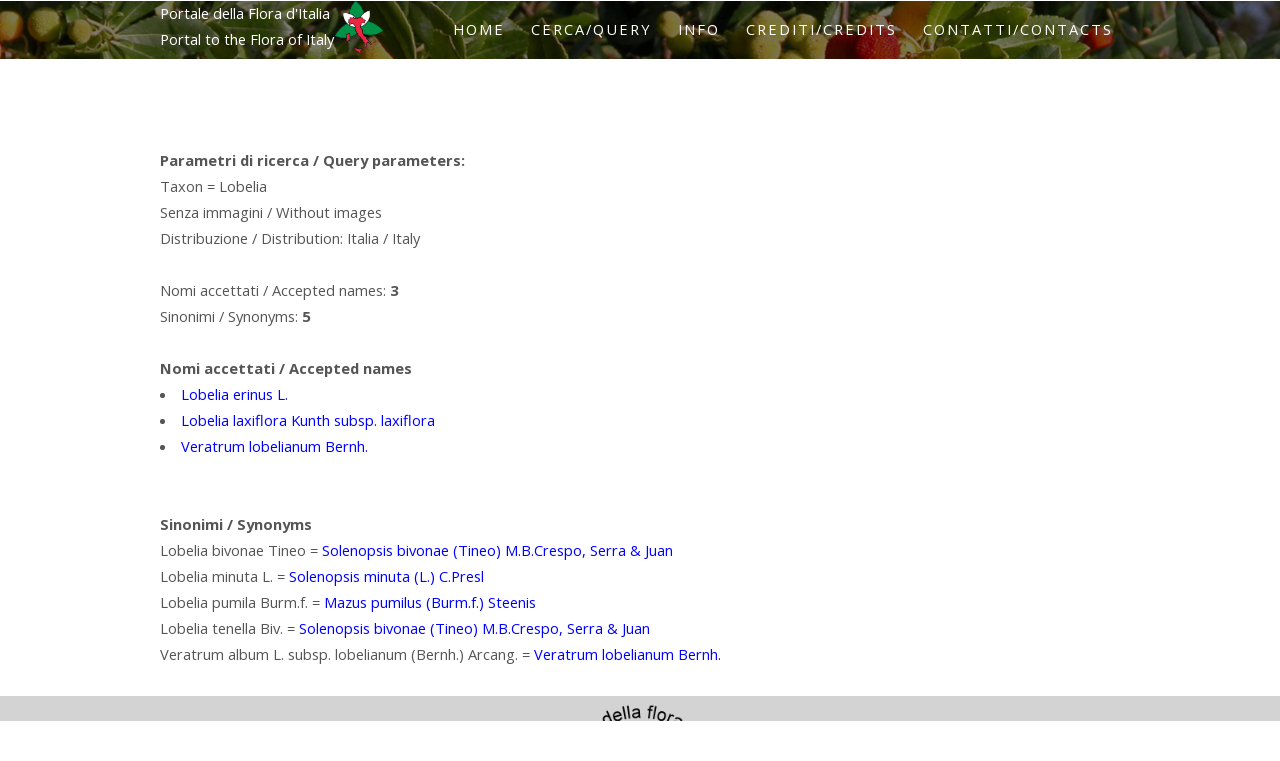

--- FILE ---
content_type: text/html; charset=UTF-8
request_url: http://dryades.units.it/floritaly/index.php?procedure=simple_new1&tipo=all&taxon=Lobelia&volgo=&fami=
body_size: 12300
content:

<!DOCTYPE HTML>
<html>
	<head>
<!-- Google tag (gtag.js) -->
<script async src="https://www.googletagmanager.com/gtag/js?id=G-MVMJ432P5C"></script>
<script>
  window.dataLayer = window.dataLayer || [];
  function gtag(){dataLayer.push(arguments);}
  gtag('js', new Date());

  gtag('config', 'G-MVMJ432P5C');
</script>
                <title>Portale della Flora d'Italia - Portal to the Flora of Italy</title>
                <meta http-equiv="content-type" content="text/html; charset=utf-8" />
                <meta name="description" content="Questo portale organizza i dati nomenclaturali e distributivi derivanti dalle recenti checklist delle piante native e aliene d’Italia (e dei loro successivi aggiornamenti), con collegamenti a risorse provenienti da altri progetti. - This portal organises nomenclatural and distributional data from the recent checklists of the Italian native and alien vascular plants (and their subsequent updatings), with links to resources from other projects." />
                <meta name="keywords" content="piante, plants, fanerogame, phanerogams, piante vascolari, vascular plants, flora, Italy, Italia, Dipartimento di Scienze della Vita, Università degli Studi di Trieste, Department of Life Sciences, University of Trieste, Progetto Dryades, Project Dryades" />
                <meta name="author" content="" />
                <meta name="copyright" content="Department of Life Sciences, University of Trieste" />

                <!-- for Facebook -->          
                <meta property="og:title" content="Portale della Flora d'Italia - Portal to the Flora of Italy" />
                <meta property="og:type" content="article" />
                <meta property="og:image" content="https://dryades.units.it/floritaly/images/logo_ckl.jpg" />
                <meta property="og:url" content="http://dryades.units.it/floritaly" />
                <meta property="og:description" content="Questo portale organizza i dati nomenclaturali e distribuzionali derivanti dalle recenti checklist delle piante native e aliene d’Italia (e dei loro successivi aggiornamenti), con collegamenti a risorse provenienti da altri progetti. - This portal organises nomenclatural and distributional data from the recent checklists of the Italian native and alien vascular plants (and their subsequent updatings), with links to resources from other projects." />

                <!-- for Twitter -->          
                <meta name="twitter:card" content="Portale della Flora d'Italia - Portal to the Flora of Italy" />
                <meta name="twitter:title" content="Portale della Flora d'Italia - Portal to the Flora of Italy" />
                <meta name="twitter:description" content="Portale della Flora d'Italia - Portal to the Flora of Italy" />
<meta name="description" content="Portale della Flora d'Italia / Portal to the Flora of Italy - Questo portale organizza i dati nomenclaturali e distributivi derivanti dalle recenti checklist delle piante native e aliene d’Italia (e dei loro successivi aggiornamenti), con collegamenti a risorse provenienti da altri progetti. 7 This portal organises nomenclatural and distributional data from the recent checklists of the Italian native and alien vascular plants (and their subsequent updatings), with links to resources from other projects." />
                <meta name="keywords" content="piante, plants, fanerogame, phanerogams, piante vascolari, vascular plants, flora, Italy, Italia, Dipartimento di Scienze della Vita, Università degli Studi di Trieste, Department of Life Sciences, University of Trieste, Progetto Dryades, Project Dryades" />
                <meta name="author" content="" />
                <meta name="copyright" content="Department of Life Sciences, University of Trieste" />


                <!--[if lte IE 8]><script src="css/ie/html5shiv.js"></script><![endif]-->
                <script src="js/jquery.min.js"></script>
                <script src="js/jquery.dropotron.min.js"></script>
                <script src="js/skel.min.js"></script>
                <script src="js/skel-layers.min.js"></script>
                <script src="js/init.js"></script>
                <noscript>
                        <link rel="stylesheet" href="css/skel.css" />
                        <link rel="stylesheet" href="css/style.css" />
                </noscript>
                <!--[if lte IE 8]><link rel="stylesheet" href="css/ie/v8.css" /><![endif]-->


<link href="css_pirobox/style_5/style.css" rel="stylesheet" type="text/css" />

<script type="text/javascript" src="js/jquery_1.5-jquery_ui.min.js"></script>

<script type="text/javascript" src="js/pirobox_extended_feb_2011.js"></script>

<script type="text/javascript">

$(document).ready(function() {

        $.piroBox_ext({

        piro_speed :700,

        bg_alpha : 0.5,

        piro_scroll : true,

        piro_drag :false,

        piro_nav_pos: 'bottom'

});

});

</script>


        </head>
        <body>

                <!-- Header Wrapper -->
                        <div class="wrapper style1">
                        <!-- Header -->
                                <div id="header">
                                        <div class="container">

                                                <!-- Logo -->
                                                        <div align="left" style="float:left;">Portale della Flora d'Italia<br>Portal to the Flora of Italy</div><div align="left" style="float:left;"><h1><a href="index.php" id="logo"><img src="images/logo_ckl_small.png" alt="" class="png" width="50" /></a></h1></div>

                                                <!-- Nav -->
                                                        <nav id="nav">
                                                                <ul>
                                                                        <li class="active"><a href="index.php">Home</a></li>
                                                                        <li>
                                                                                <a href="">Cerca/Query</a>
                                                                                <ul>
											<li><a href="?procedure=simple_new&tipo=all">Basic</a></li>
											<li><a href="?procedure=base&tipo=all">Standard</a></li>
                                                                                        <li><a href="?procedure=searchnew&tipo=all">Advanced</a></li>
                                                                                        <li><a href="https://dryades.units.it/floritaly_match/?procedure=namecheckhome">Name match</a></li>
                                                                                </ul>
                                                                        </li>
                                                                        <li><a href="">Info</a>
                                                                                <ul>
                                                                                        <li><a href="?procedure=intro">Introduzione</a></li>
                                                                                        <li><a href="?procedure=intro_en">Introduction</a></li>
                                                                                        <li><a href="?procedure=howto">Come usare il portale</a></li>
                                                                                        <li><a href="?procedure=howto_en">How to use the portal</a></li>
                                                                                        <li><a href="?procedure=cite">Come citare/How to cite</a></li>
                                                                                </ul>
                                                                        </li>
                                                                        <li>
                                                                                <a href="">Crediti/Credits</a>
                                                                                <ul>
                                                                                        <li><a href="?procedure=credits_portal">Portale / Portal</a></li>
                                                                                        <li><a href="?procedure=credits_ckl">Checklist</a></li>
                                                                                </ul>
                                                                        </li>
                                                                        <li><a href="?procedure=contacts">Contatti/Contacts</a></li>
                                                                </ul>
                                                        </nav>
                                        </div>
                                </div>
                </div>
                        <div class="wrapper style4">
				<!-- Content -->
					<div id="content" class="container"><div align="left" style="float:center; max-width:1000px;"><div align="left" style="float:left; max-width:1000px;"><b>Parametri di ricerca / Query parameters:</b> <br>Taxon = Lobelia<br>Senza immagini / Without images<br>Distribuzione / Distribution: Italia / Italy<br><br></div><div style="clear:left;"></div><div align="left">Nomi accettati / Accepted names: <b>3</b><div align="left">Sinonimi / Synonyms: <b>5</b><br>
<div><div align ="left"><br><b>Nomi accettati / Accepted names</b><br></div><li><a href="index.php?procedure=taxon_page&tipo=all&id=10457" target="_blank">Lobelia erinus L.</a></li><li><a href="index.php?procedure=taxon_page&tipo=all&id=8516" target="_blank">Lobelia laxiflora Kunth subsp. laxiflora</a></li><li><a href="index.php?procedure=taxon_page&tipo=all&id=13222" target="_blank">Veratrum lobelianum Bernh.</a></li></table><br><table width=95%><tr><td align="left"><br><b>Sinonimi / Synonyms</b></td></tr><tr><td align="left">Lobelia bivonae Tineo = <a href="index.php?procedure=taxon_page&tipo=all&id=5391" target="_blank">Solenopsis bivonae (Tineo) M.B.Crespo, Serra & Juan</a></td><td></td></tr><tr><td align="left">Lobelia minuta L. = <a href="index.php?procedure=taxon_page&tipo=all&id=5389" target="_blank">Solenopsis minuta (L.) C.Presl</a></td><td></td></tr><tr><td align="left">Lobelia pumila Burm.f. = <a href="index.php?procedure=taxon_page&tipo=all&id=8527" target="_blank">Mazus pumilus (Burm.f.) Steenis</a></td><td></td></tr><tr><td align="left">Lobelia tenella Biv. = <a href="index.php?procedure=taxon_page&tipo=all&id=5391" target="_blank">Solenopsis bivonae (Tineo) M.B.Crespo, Serra & Juan</a></td><td></td></tr><tr><td align="left">Veratrum album L. subsp. lobelianum (Bernh.) Arcang. = <a href="index.php?procedure=taxon_page&tipo=all&id=13222" target="_blank">Veratrum lobelianum Bernh.</a></td><td></td></tr></table></div></div></div>
                        </div></div><!-- Footer -->
                <div id="footer">
                        <section class="container">
                                        <div align="center">
                                             <img src="images/logo_ckl.png" alt="" class="png" width="200" />
                                             <br>
                                        </div>
                        </section>
                </div>


<!-- Default Statcounter code for Checklist 2018
http://dryades.units.it/floritaly -->
<script type="text/javascript">
var sc_project=11714010; 
var sc_invisible=1; 
var sc_security="21e86974"; 
</script>
<script type="text/javascript"
src="https://www.statcounter.com/counter/counter.js"
async></script>
<noscript><div class="statcounter"><a title="Web Analytics"
href="http://statcounter.com/" target="_blank"><img
class="statcounter"
src="//c.statcounter.com/11714010/0/21e86974/1/" alt="Web
Analytics"></a></div></noscript>
<!-- End of Statcounter Code -->

        </body>
</html>

--- FILE ---
content_type: text/css
request_url: https://dryades.units.it/floritaly/css/style-wide.css
body_size: 239
content:
/*
	Solarize by TEMPLATED
	templated.co @templatedco
	Released for free under the Creative Commons Attribution 3.0 license (templated.co/license)
*/

/* Basic */

	body, input, select, textarea {
		font-size: 12pt;
		line-height: 1.8em;
	}